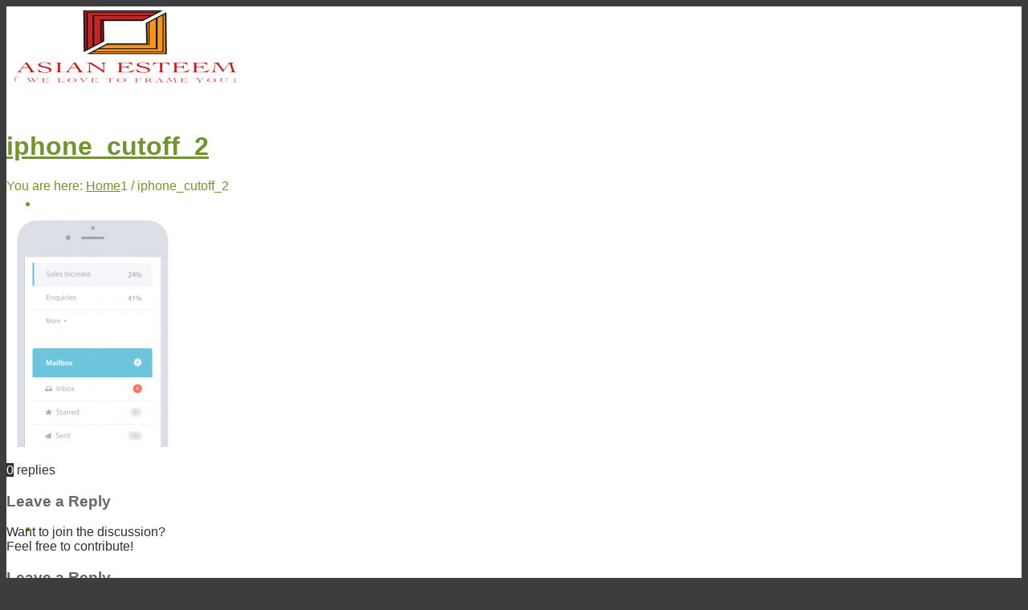

--- FILE ---
content_type: text/html; charset=UTF-8
request_url: https://asianesteem.com/home/iphone_cutoff_2/
body_size: 13712
content:
<!DOCTYPE html><html
lang=en-US class="html_stretched responsive av-preloader-disabled  html_header_top html_logo_left html_main_nav_header html_menu_right html_custom html_header_sticky_disabled html_header_shrinking_disabled html_mobile_menu_phone html_header_searchicon_disabled html_content_align_center html_header_unstick_top_disabled html_header_stretch_disabled html_minimal_header html_av-overlay-side html_av-overlay-side-classic html_av-submenu-noclone html_entry_id_371 av-cookies-no-cookie-consent av-no-preview av-default-lightbox html_text_menu_active av-mobile-menu-switch-default"><head><meta
charset="UTF-8"><meta
name="viewport" content="width=device-width, initial-scale=1"><meta
name='robots' content='index, follow, max-image-preview:large, max-snippet:-1, max-video-preview:-1'><style>img:is([sizes="auto" i], [sizes^="auto," i]){contain-intrinsic-size:3000px 1500px}</style><title>iphone_cutoff_2 - Asian Esteem</title><link
rel=canonical href=https://asianesteem.com/home/iphone_cutoff_2/ ><meta
property="og:locale" content="en_US"><meta
property="og:type" content="article"><meta
property="og:title" content="iphone_cutoff_2 - Asian Esteem"><meta
property="og:url" content="https://asianesteem.com/home/iphone_cutoff_2/"><meta
property="og:site_name" content="Asian Esteem"><meta
property="og:image" content="https://asianesteem.com/home/iphone_cutoff_2"><meta
property="og:image:width" content="400"><meta
property="og:image:height" content="563"><meta
property="og:image:type" content="image/png"><meta
name="twitter:card" content="summary_large_image"> <script type=application/ld+json class=yoast-schema-graph>{"@context":"https://schema.org","@graph":[{"@type":"WebPage","@id":"https://asianesteem.com/home/iphone_cutoff_2/","url":"https://asianesteem.com/home/iphone_cutoff_2/","name":"iphone_cutoff_2 - Asian Esteem","isPartOf":{"@id":"https://asianesteem.com/#website"},"primaryImageOfPage":{"@id":"https://asianesteem.com/home/iphone_cutoff_2/#primaryimage"},"image":{"@id":"https://asianesteem.com/home/iphone_cutoff_2/#primaryimage"},"thumbnailUrl":"https://asianesteem.com/wp-content/uploads/2014/08/iphone_cutoff_2.png","datePublished":"2014-09-18T00:11:59+00:00","breadcrumb":{"@id":"https://asianesteem.com/home/iphone_cutoff_2/#breadcrumb"},"inLanguage":"en-US","potentialAction":[{"@type":"ReadAction","target":["https://asianesteem.com/home/iphone_cutoff_2/"]}]},{"@type":"ImageObject","inLanguage":"en-US","@id":"https://asianesteem.com/home/iphone_cutoff_2/#primaryimage","url":"https://asianesteem.com/wp-content/uploads/2014/08/iphone_cutoff_2.png","contentUrl":"https://asianesteem.com/wp-content/uploads/2014/08/iphone_cutoff_2.png","width":400,"height":563},{"@type":"BreadcrumbList","@id":"https://asianesteem.com/home/iphone_cutoff_2/#breadcrumb","itemListElement":[{"@type":"ListItem","position":1,"name":"Home","item":"https://asianesteem.com/"},{"@type":"ListItem","position":2,"name":"Home","item":"https://asianesteem.com/"},{"@type":"ListItem","position":3,"name":"iphone_cutoff_2"}]},{"@type":"WebSite","@id":"https://asianesteem.com/#website","url":"https://asianesteem.com/","name":"Asian Esteem","description":"Asian Esteem","potentialAction":[{"@type":"SearchAction","target":{"@type":"EntryPoint","urlTemplate":"https://asianesteem.com/?s={search_term_string}"},"query-input":{"@type":"PropertyValueSpecification","valueRequired":true,"valueName":"search_term_string"}}],"inLanguage":"en-US"}]}</script> <link
rel=alternate type=application/rss+xml title="Asian Esteem &raquo; Feed" href=https://asianesteem.com/feed/ ><link
rel=alternate type=application/rss+xml title="Asian Esteem &raquo; Comments Feed" href=https://asianesteem.com/comments/feed/ ><link
rel=alternate type=application/rss+xml title="Asian Esteem &raquo; iphone_cutoff_2 Comments Feed" href=https://asianesteem.com/home/iphone_cutoff_2/feed/ > <script>/*<![CDATA[*/window._wpemojiSettings={"baseUrl":"https:\/\/s.w.org\/images\/core\/emoji\/15.0.3\/72x72\/","ext":".png","svgUrl":"https:\/\/s.w.org\/images\/core\/emoji\/15.0.3\/svg\/","svgExt":".svg","source":{"concatemoji":"http:\/\/asianesteem.com\/wp-includes\/js\/wp-emoji-release.min.js?ver=6.7.2"}};
/*! This file is auto-generated */
!function(i,n){var o,s,e;function c(e){try{var t={supportTests:e,timestamp:(new Date).valueOf()};sessionStorage.setItem(o,JSON.stringify(t))}catch(e){}}function p(e,t,n){e.clearRect(0,0,e.canvas.width,e.canvas.height),e.fillText(t,0,0);var t=new Uint32Array(e.getImageData(0,0,e.canvas.width,e.canvas.height).data),r=(e.clearRect(0,0,e.canvas.width,e.canvas.height),e.fillText(n,0,0),new Uint32Array(e.getImageData(0,0,e.canvas.width,e.canvas.height).data));return t.every(function(e,t){return e===r[t]})}function u(e,t,n){switch(t){case"flag":return n(e,"\ud83c\udff3\ufe0f\u200d\u26a7\ufe0f","\ud83c\udff3\ufe0f\u200b\u26a7\ufe0f")?!1:!n(e,"\ud83c\uddfa\ud83c\uddf3","\ud83c\uddfa\u200b\ud83c\uddf3")&&!n(e,"\ud83c\udff4\udb40\udc67\udb40\udc62\udb40\udc65\udb40\udc6e\udb40\udc67\udb40\udc7f","\ud83c\udff4\u200b\udb40\udc67\u200b\udb40\udc62\u200b\udb40\udc65\u200b\udb40\udc6e\u200b\udb40\udc67\u200b\udb40\udc7f");case"emoji":return!n(e,"\ud83d\udc26\u200d\u2b1b","\ud83d\udc26\u200b\u2b1b")}return!1}function f(e,t,n){var r="undefined"!=typeof WorkerGlobalScope&&self instanceof WorkerGlobalScope?new OffscreenCanvas(300,150):i.createElement("canvas"),a=r.getContext("2d",{willReadFrequently:!0}),o=(a.textBaseline="top",a.font="600 32px Arial",{});return e.forEach(function(e){o[e]=t(a,e,n)}),o}function t(e){var t=i.createElement("script");t.src=e,t.defer=!0,i.head.appendChild(t)}"undefined"!=typeof Promise&&(o="wpEmojiSettingsSupports",s=["flag","emoji"],n.supports={everything:!0,everythingExceptFlag:!0},e=new Promise(function(e){i.addEventListener("DOMContentLoaded",e,{once:!0})}),new Promise(function(t){var n=function(){try{var e=JSON.parse(sessionStorage.getItem(o));if("object"==typeof e&&"number"==typeof e.timestamp&&(new Date).valueOf()<e.timestamp+604800&&"object"==typeof e.supportTests)return e.supportTests}catch(e){}return null}();if(!n){if("undefined"!=typeof Worker&&"undefined"!=typeof OffscreenCanvas&&"undefined"!=typeof URL&&URL.createObjectURL&&"undefined"!=typeof Blob)try{var e="postMessage("+f.toString()+"("+[JSON.stringify(s),u.toString(),p.toString()].join(",")+"));",r=new Blob([e],{type:"text/javascript"}),a=new Worker(URL.createObjectURL(r),{name:"wpTestEmojiSupports"});return void(a.onmessage=function(e){c(n=e.data),a.terminate(),t(n)})}catch(e){}c(n=f(s,u,p))}t(n)}).then(function(e){for(var t in e)n.supports[t]=e[t],n.supports.everything=n.supports.everything&&n.supports[t],"flag"!==t&&(n.supports.everythingExceptFlag=n.supports.everythingExceptFlag&&n.supports[t]);n.supports.everythingExceptFlag=n.supports.everythingExceptFlag&&!n.supports.flag,n.DOMReady=!1,n.readyCallback=function(){n.DOMReady=!0}}).then(function(){return e}).then(function(){var e;n.supports.everything||(n.readyCallback(),(e=n.source||{}).concatemoji?t(e.concatemoji):e.wpemoji&&e.twemoji&&(t(e.twemoji),t(e.wpemoji)))}))}((window,document),window._wpemojiSettings);/*]]>*/</script> <link
rel=stylesheet id=avia-grid-css href='http://asianesteem.com/wp-content/themes/enfold/css/grid.css?ver=7.1' type=text/css media=all><link
rel=stylesheet id=avia-base-css href='http://asianesteem.com/wp-content/themes/enfold/css/base.css?ver=7.1' type=text/css media=all><link
rel=stylesheet id=avia-layout-css href='http://asianesteem.com/wp-content/themes/enfold/css/layout.css?ver=7.1' type=text/css media=all><link
rel=stylesheet id=avia-module-audioplayer-css href='http://asianesteem.com/wp-content/themes/enfold/config-templatebuilder/avia-shortcodes/audio-player/audio-player.css?ver=7.1' type=text/css media=all><link
rel=stylesheet id=avia-module-blog-css href='http://asianesteem.com/wp-content/themes/enfold/config-templatebuilder/avia-shortcodes/blog/blog.css?ver=7.1' type=text/css media=all><link
rel=stylesheet id=avia-module-postslider-css href='http://asianesteem.com/wp-content/themes/enfold/config-templatebuilder/avia-shortcodes/postslider/postslider.css?ver=7.1' type=text/css media=all><link
rel=stylesheet id=avia-module-button-css href='http://asianesteem.com/wp-content/themes/enfold/config-templatebuilder/avia-shortcodes/buttons/buttons.css?ver=7.1' type=text/css media=all><link
rel=stylesheet id=avia-module-buttonrow-css href='http://asianesteem.com/wp-content/themes/enfold/config-templatebuilder/avia-shortcodes/buttonrow/buttonrow.css?ver=7.1' type=text/css media=all><link
rel=stylesheet id=avia-module-button-fullwidth-css href='http://asianesteem.com/wp-content/themes/enfold/config-templatebuilder/avia-shortcodes/buttons_fullwidth/buttons_fullwidth.css?ver=7.1' type=text/css media=all><link
rel=stylesheet id=avia-module-catalogue-css href='http://asianesteem.com/wp-content/themes/enfold/config-templatebuilder/avia-shortcodes/catalogue/catalogue.css?ver=7.1' type=text/css media=all><link
rel=stylesheet id=avia-module-comments-css href='http://asianesteem.com/wp-content/themes/enfold/config-templatebuilder/avia-shortcodes/comments/comments.css?ver=7.1' type=text/css media=all><link
rel=stylesheet id=avia-module-contact-css href='http://asianesteem.com/wp-content/themes/enfold/config-templatebuilder/avia-shortcodes/contact/contact.css?ver=7.1' type=text/css media=all><link
rel=stylesheet id=avia-module-slideshow-css href='http://asianesteem.com/wp-content/themes/enfold/config-templatebuilder/avia-shortcodes/slideshow/slideshow.css?ver=7.1' type=text/css media=all><link
rel=stylesheet id=avia-module-slideshow-contentpartner-css href='http://asianesteem.com/wp-content/themes/enfold/config-templatebuilder/avia-shortcodes/contentslider/contentslider.css?ver=7.1' type=text/css media=all><link
rel=stylesheet id=avia-module-countdown-css href='http://asianesteem.com/wp-content/themes/enfold/config-templatebuilder/avia-shortcodes/countdown/countdown.css?ver=7.1' type=text/css media=all><link
rel=stylesheet id=avia-module-dynamic-field-css href='http://asianesteem.com/wp-content/themes/enfold/config-templatebuilder/avia-shortcodes/dynamic_field/dynamic_field.css?ver=7.1' type=text/css media=all><link
rel=stylesheet id=avia-module-gallery-css href='http://asianesteem.com/wp-content/themes/enfold/config-templatebuilder/avia-shortcodes/gallery/gallery.css?ver=7.1' type=text/css media=all><link
rel=stylesheet id=avia-module-gallery-hor-css href='http://asianesteem.com/wp-content/themes/enfold/config-templatebuilder/avia-shortcodes/gallery_horizontal/gallery_horizontal.css?ver=7.1' type=text/css media=all><link
rel=stylesheet id=avia-module-maps-css href='http://asianesteem.com/wp-content/themes/enfold/config-templatebuilder/avia-shortcodes/google_maps/google_maps.css?ver=7.1' type=text/css media=all><link
rel=stylesheet id=avia-module-gridrow-css href='http://asianesteem.com/wp-content/themes/enfold/config-templatebuilder/avia-shortcodes/grid_row/grid_row.css?ver=7.1' type=text/css media=all><link
rel=stylesheet id=avia-module-heading-css href='http://asianesteem.com/wp-content/themes/enfold/config-templatebuilder/avia-shortcodes/heading/heading.css?ver=7.1' type=text/css media=all><link
rel=stylesheet id=avia-module-rotator-css href='http://asianesteem.com/wp-content/themes/enfold/config-templatebuilder/avia-shortcodes/headline_rotator/headline_rotator.css?ver=7.1' type=text/css media=all><link
rel=stylesheet id=avia-module-hr-css href='http://asianesteem.com/wp-content/themes/enfold/config-templatebuilder/avia-shortcodes/hr/hr.css?ver=7.1' type=text/css media=all><link
rel=stylesheet id=avia-module-icon-css href='http://asianesteem.com/wp-content/themes/enfold/config-templatebuilder/avia-shortcodes/icon/icon.css?ver=7.1' type=text/css media=all><link
rel=stylesheet id=avia-module-icon-circles-css href='http://asianesteem.com/wp-content/themes/enfold/config-templatebuilder/avia-shortcodes/icon_circles/icon_circles.css?ver=7.1' type=text/css media=all><link
rel=stylesheet id=avia-module-iconbox-css href='http://asianesteem.com/wp-content/themes/enfold/config-templatebuilder/avia-shortcodes/iconbox/iconbox.css?ver=7.1' type=text/css media=all><link
rel=stylesheet id=avia-module-icongrid-css href='http://asianesteem.com/wp-content/themes/enfold/config-templatebuilder/avia-shortcodes/icongrid/icongrid.css?ver=7.1' type=text/css media=all><link
rel=stylesheet id=avia-module-iconlist-css href='http://asianesteem.com/wp-content/themes/enfold/config-templatebuilder/avia-shortcodes/iconlist/iconlist.css?ver=7.1' type=text/css media=all><link
rel=stylesheet id=avia-module-image-css href='http://asianesteem.com/wp-content/themes/enfold/config-templatebuilder/avia-shortcodes/image/image.css?ver=7.1' type=text/css media=all><link
rel=stylesheet id=avia-module-image-diff-css href='http://asianesteem.com/wp-content/themes/enfold/config-templatebuilder/avia-shortcodes/image_diff/image_diff.css?ver=7.1' type=text/css media=all><link
rel=stylesheet id=avia-module-hotspot-css href='http://asianesteem.com/wp-content/themes/enfold/config-templatebuilder/avia-shortcodes/image_hotspots/image_hotspots.css?ver=7.1' type=text/css media=all><link
rel=stylesheet id=avia-module-sc-lottie-animation-css href='http://asianesteem.com/wp-content/themes/enfold/config-templatebuilder/avia-shortcodes/lottie_animation/lottie_animation.css?ver=7.1' type=text/css media=all><link
rel=stylesheet id=avia-module-magazine-css href='http://asianesteem.com/wp-content/themes/enfold/config-templatebuilder/avia-shortcodes/magazine/magazine.css?ver=7.1' type=text/css media=all><link
rel=stylesheet id=avia-module-masonry-css href='http://asianesteem.com/wp-content/themes/enfold/config-templatebuilder/avia-shortcodes/masonry_entries/masonry_entries.css?ver=7.1' type=text/css media=all><link
rel=stylesheet id=avia-siteloader-css href='http://asianesteem.com/wp-content/themes/enfold/css/avia-snippet-site-preloader.css?ver=7.1' type=text/css media=all><link
rel=stylesheet id=avia-module-menu-css href='http://asianesteem.com/wp-content/themes/enfold/config-templatebuilder/avia-shortcodes/menu/menu.css?ver=7.1' type=text/css media=all><link
rel=stylesheet id=avia-module-notification-css href='http://asianesteem.com/wp-content/themes/enfold/config-templatebuilder/avia-shortcodes/notification/notification.css?ver=7.1' type=text/css media=all><link
rel=stylesheet id=avia-module-numbers-css href='http://asianesteem.com/wp-content/themes/enfold/config-templatebuilder/avia-shortcodes/numbers/numbers.css?ver=7.1' type=text/css media=all><link
rel=stylesheet id=avia-module-portfolio-css href='http://asianesteem.com/wp-content/themes/enfold/config-templatebuilder/avia-shortcodes/portfolio/portfolio.css?ver=7.1' type=text/css media=all><link
rel=stylesheet id=avia-module-post-metadata-css href='http://asianesteem.com/wp-content/themes/enfold/config-templatebuilder/avia-shortcodes/post_metadata/post_metadata.css?ver=7.1' type=text/css media=all><link
rel=stylesheet id=avia-module-progress-bar-css href='http://asianesteem.com/wp-content/themes/enfold/config-templatebuilder/avia-shortcodes/progressbar/progressbar.css?ver=7.1' type=text/css media=all><link
rel=stylesheet id=avia-module-promobox-css href='http://asianesteem.com/wp-content/themes/enfold/config-templatebuilder/avia-shortcodes/promobox/promobox.css?ver=7.1' type=text/css media=all><link
rel=stylesheet id=avia-sc-search-css href='http://asianesteem.com/wp-content/themes/enfold/config-templatebuilder/avia-shortcodes/search/search.css?ver=7.1' type=text/css media=all><link
rel=stylesheet id=avia-module-slideshow-accordion-css href='http://asianesteem.com/wp-content/themes/enfold/config-templatebuilder/avia-shortcodes/slideshow_accordion/slideshow_accordion.css?ver=7.1' type=text/css media=all><link
rel=stylesheet id=avia-module-slideshow-feature-image-css href='http://asianesteem.com/wp-content/themes/enfold/config-templatebuilder/avia-shortcodes/slideshow_feature_image/slideshow_feature_image.css?ver=7.1' type=text/css media=all><link
rel=stylesheet id=avia-module-slideshow-fullsize-css href='http://asianesteem.com/wp-content/themes/enfold/config-templatebuilder/avia-shortcodes/slideshow_fullsize/slideshow_fullsize.css?ver=7.1' type=text/css media=all><link
rel=stylesheet id=avia-module-slideshow-fullscreen-css href='http://asianesteem.com/wp-content/themes/enfold/config-templatebuilder/avia-shortcodes/slideshow_fullscreen/slideshow_fullscreen.css?ver=7.1' type=text/css media=all><link
rel=stylesheet id=avia-module-slideshow-ls-css href='http://asianesteem.com/wp-content/themes/enfold/config-templatebuilder/avia-shortcodes/slideshow_layerslider/slideshow_layerslider.css?ver=7.1' type=text/css media=all><link
rel=stylesheet id=avia-module-social-css href='http://asianesteem.com/wp-content/themes/enfold/config-templatebuilder/avia-shortcodes/social_share/social_share.css?ver=7.1' type=text/css media=all><link
rel=stylesheet id=avia-module-tabsection-css href='http://asianesteem.com/wp-content/themes/enfold/config-templatebuilder/avia-shortcodes/tab_section/tab_section.css?ver=7.1' type=text/css media=all><link
rel=stylesheet id=avia-module-table-css href='http://asianesteem.com/wp-content/themes/enfold/config-templatebuilder/avia-shortcodes/table/table.css?ver=7.1' type=text/css media=all><link
rel=stylesheet id=avia-module-tabs-css href='http://asianesteem.com/wp-content/themes/enfold/config-templatebuilder/avia-shortcodes/tabs/tabs.css?ver=7.1' type=text/css media=all><link
rel=stylesheet id=avia-module-team-css href='http://asianesteem.com/wp-content/themes/enfold/config-templatebuilder/avia-shortcodes/team/team.css?ver=7.1' type=text/css media=all><link
rel=stylesheet id=avia-module-testimonials-css href='http://asianesteem.com/wp-content/themes/enfold/config-templatebuilder/avia-shortcodes/testimonials/testimonials.css?ver=7.1' type=text/css media=all><link
rel=stylesheet id=avia-module-timeline-css href='http://asianesteem.com/wp-content/themes/enfold/config-templatebuilder/avia-shortcodes/timeline/timeline.css?ver=7.1' type=text/css media=all><link
rel=stylesheet id=avia-module-toggles-css href='http://asianesteem.com/wp-content/themes/enfold/config-templatebuilder/avia-shortcodes/toggles/toggles.css?ver=7.1' type=text/css media=all><link
rel=stylesheet id=avia-module-video-css href='http://asianesteem.com/wp-content/themes/enfold/config-templatebuilder/avia-shortcodes/video/video.css?ver=7.1' type=text/css media=all><link
rel=stylesheet id=ht_ctc_main_css-css href='http://asianesteem.com/wp-content/plugins/click-to-chat-for-whatsapp/new/inc/assets/css/main.css?ver=4.20' type=text/css media=all><style id=wp-emoji-styles-inline-css>img.wp-smiley,img.emoji{display:inline !important;border:none !important;box-shadow:none !important;height:1em !important;width:1em !important;margin:0
0.07em !important;vertical-align:-0.1em !important;background:none !important;padding:0
!important}</style><link
rel=stylesheet id=wp-block-library-css href='http://asianesteem.com/wp-includes/css/dist/block-library/style.min.css?ver=6.7.2' type=text/css media=all><style id=global-styles-inline-css>/*<![CDATA[*/:root{--wp--preset--aspect-ratio--square:1;--wp--preset--aspect-ratio--4-3:4/3;--wp--preset--aspect-ratio--3-4:3/4;--wp--preset--aspect-ratio--3-2:3/2;--wp--preset--aspect-ratio--2-3:2/3;--wp--preset--aspect-ratio--16-9:16/9;--wp--preset--aspect-ratio--9-16:9/16;--wp--preset--color--black:#000;--wp--preset--color--cyan-bluish-gray:#abb8c3;--wp--preset--color--white:#fff;--wp--preset--color--pale-pink:#f78da7;--wp--preset--color--vivid-red:#cf2e2e;--wp--preset--color--luminous-vivid-orange:#ff6900;--wp--preset--color--luminous-vivid-amber:#fcb900;--wp--preset--color--light-green-cyan:#7bdcb5;--wp--preset--color--vivid-green-cyan:#00d084;--wp--preset--color--pale-cyan-blue:#8ed1fc;--wp--preset--color--vivid-cyan-blue:#0693e3;--wp--preset--color--vivid-purple:#9b51e0;--wp--preset--color--metallic-red:#b02b2c;--wp--preset--color--maximum-yellow-red:#edae44;--wp--preset--color--yellow-sun:#ee2;--wp--preset--color--palm-leaf:#83a846;--wp--preset--color--aero:#7bb0e7;--wp--preset--color--old-lavender:#745f7e;--wp--preset--color--steel-teal:#5f8789;--wp--preset--color--raspberry-pink:#d65799;--wp--preset--color--medium-turquoise:#4ecac2;--wp--preset--gradient--vivid-cyan-blue-to-vivid-purple:linear-gradient(135deg,rgba(6,147,227,1) 0%,rgb(155,81,224) 100%);--wp--preset--gradient--light-green-cyan-to-vivid-green-cyan:linear-gradient(135deg,rgb(122,220,180) 0%,rgb(0,208,130) 100%);--wp--preset--gradient--luminous-vivid-amber-to-luminous-vivid-orange:linear-gradient(135deg,rgba(252,185,0,1) 0%,rgba(255,105,0,1) 100%);--wp--preset--gradient--luminous-vivid-orange-to-vivid-red:linear-gradient(135deg,rgba(255,105,0,1) 0%,rgb(207,46,46) 100%);--wp--preset--gradient--very-light-gray-to-cyan-bluish-gray:linear-gradient(135deg,rgb(238,238,238) 0%,rgb(169,184,195) 100%);--wp--preset--gradient--cool-to-warm-spectrum:linear-gradient(135deg,rgb(74,234,220) 0%,rgb(151,120,209) 20%,rgb(207,42,186) 40%,rgb(238,44,130) 60%,rgb(251,105,98) 80%,rgb(254,248,76) 100%);--wp--preset--gradient--blush-light-purple:linear-gradient(135deg,rgb(255,206,236) 0%,rgb(152,150,240) 100%);--wp--preset--gradient--blush-bordeaux:linear-gradient(135deg,rgb(254,205,165) 0%,rgb(254,45,45) 50%,rgb(107,0,62) 100%);--wp--preset--gradient--luminous-dusk:linear-gradient(135deg,rgb(255,203,112) 0%,rgb(199,81,192) 50%,rgb(65,88,208) 100%);--wp--preset--gradient--pale-ocean:linear-gradient(135deg,rgb(255,245,203) 0%,rgb(182,227,212) 50%,rgb(51,167,181) 100%);--wp--preset--gradient--electric-grass:linear-gradient(135deg,rgb(202,248,128) 0%,rgb(113,206,126) 100%);--wp--preset--gradient--midnight:linear-gradient(135deg,rgb(2,3,129) 0%,rgb(40,116,252) 100%);--wp--preset--font-size--small:1rem;--wp--preset--font-size--medium:1.125rem;--wp--preset--font-size--large:1.75rem;--wp--preset--font-size--x-large:clamp(1.75rem, 3vw, 2.25rem);--wp--preset--spacing--20:0.44rem;--wp--preset--spacing--30:0.67rem;--wp--preset--spacing--40:1rem;--wp--preset--spacing--50:1.5rem;--wp--preset--spacing--60:2.25rem;--wp--preset--spacing--70:3.38rem;--wp--preset--spacing--80:5.06rem;--wp--preset--shadow--natural:6px 6px 9px rgba(0, 0, 0, 0.2);--wp--preset--shadow--deep:12px 12px 50px rgba(0, 0, 0, 0.4);--wp--preset--shadow--sharp:6px 6px 0px rgba(0, 0, 0, 0.2);--wp--preset--shadow--outlined:6px 6px 0px -3px rgba(255, 255, 255, 1), 6px 6px rgba(0, 0, 0, 1);--wp--preset--shadow--crisp:6px 6px 0px rgba(0, 0, 0, 1)}:root{--wp--style--global--content-size:800px;--wp--style--global--wide-size:1130px}:where(body){margin:0}.wp-site-blocks>.alignleft{float:left;margin-right:2em}.wp-site-blocks>.alignright{float:right;margin-left:2em}.wp-site-blocks>.aligncenter{justify-content:center;margin-left:auto;margin-right:auto}:where(.is-layout-flex){gap:0.5em}:where(.is-layout-grid){gap:0.5em}.is-layout-flow>.alignleft{float:left;margin-inline-start:0;margin-inline-end:2em}.is-layout-flow>.alignright{float:right;margin-inline-start:2em;margin-inline-end:0}.is-layout-flow>.aligncenter{margin-left:auto !important;margin-right:auto !important}.is-layout-constrained>.alignleft{float:left;margin-inline-start:0;margin-inline-end:2em}.is-layout-constrained>.alignright{float:right;margin-inline-start:2em;margin-inline-end:0}.is-layout-constrained>.aligncenter{margin-left:auto !important;margin-right:auto !important}.is-layout-constrained>:where(:not(.alignleft):not(.alignright):not(.alignfull)){max-width:var(--wp--style--global--content-size);margin-left:auto !important;margin-right:auto !important}.is-layout-constrained>.alignwide{max-width:var(--wp--style--global--wide-size)}body .is-layout-flex{display:flex}.is-layout-flex{flex-wrap:wrap;align-items:center}.is-layout-flex>:is(*,div){margin:0}body .is-layout-grid{display:grid}.is-layout-grid>:is(*,div){margin:0}body{padding-top:0px;padding-right:0px;padding-bottom:0px;padding-left:0px}a:where(:not(.wp-element-button)){text-decoration:underline}:root :where(.wp-element-button,.wp-block-button__link){background-color:#32373c;border-width:0;color:#fff;font-family:inherit;font-size:inherit;line-height:inherit;padding:calc(0.667em + 2px) calc(1.333em + 2px);text-decoration:none}.has-black-color{color:var(--wp--preset--color--black) !important}.has-cyan-bluish-gray-color{color:var(--wp--preset--color--cyan-bluish-gray) !important}.has-white-color{color:var(--wp--preset--color--white) !important}.has-pale-pink-color{color:var(--wp--preset--color--pale-pink) !important}.has-vivid-red-color{color:var(--wp--preset--color--vivid-red) !important}.has-luminous-vivid-orange-color{color:var(--wp--preset--color--luminous-vivid-orange) !important}.has-luminous-vivid-amber-color{color:var(--wp--preset--color--luminous-vivid-amber) !important}.has-light-green-cyan-color{color:var(--wp--preset--color--light-green-cyan) !important}.has-vivid-green-cyan-color{color:var(--wp--preset--color--vivid-green-cyan) !important}.has-pale-cyan-blue-color{color:var(--wp--preset--color--pale-cyan-blue) !important}.has-vivid-cyan-blue-color{color:var(--wp--preset--color--vivid-cyan-blue) !important}.has-vivid-purple-color{color:var(--wp--preset--color--vivid-purple) !important}.has-metallic-red-color{color:var(--wp--preset--color--metallic-red) !important}.has-maximum-yellow-red-color{color:var(--wp--preset--color--maximum-yellow-red) !important}.has-yellow-sun-color{color:var(--wp--preset--color--yellow-sun) !important}.has-palm-leaf-color{color:var(--wp--preset--color--palm-leaf) !important}.has-aero-color{color:var(--wp--preset--color--aero) !important}.has-old-lavender-color{color:var(--wp--preset--color--old-lavender) !important}.has-steel-teal-color{color:var(--wp--preset--color--steel-teal) !important}.has-raspberry-pink-color{color:var(--wp--preset--color--raspberry-pink) !important}.has-medium-turquoise-color{color:var(--wp--preset--color--medium-turquoise) !important}.has-black-background-color{background-color:var(--wp--preset--color--black) !important}.has-cyan-bluish-gray-background-color{background-color:var(--wp--preset--color--cyan-bluish-gray) !important}.has-white-background-color{background-color:var(--wp--preset--color--white) !important}.has-pale-pink-background-color{background-color:var(--wp--preset--color--pale-pink) !important}.has-vivid-red-background-color{background-color:var(--wp--preset--color--vivid-red) !important}.has-luminous-vivid-orange-background-color{background-color:var(--wp--preset--color--luminous-vivid-orange) !important}.has-luminous-vivid-amber-background-color{background-color:var(--wp--preset--color--luminous-vivid-amber) !important}.has-light-green-cyan-background-color{background-color:var(--wp--preset--color--light-green-cyan) !important}.has-vivid-green-cyan-background-color{background-color:var(--wp--preset--color--vivid-green-cyan) !important}.has-pale-cyan-blue-background-color{background-color:var(--wp--preset--color--pale-cyan-blue) !important}.has-vivid-cyan-blue-background-color{background-color:var(--wp--preset--color--vivid-cyan-blue) !important}.has-vivid-purple-background-color{background-color:var(--wp--preset--color--vivid-purple) !important}.has-metallic-red-background-color{background-color:var(--wp--preset--color--metallic-red) !important}.has-maximum-yellow-red-background-color{background-color:var(--wp--preset--color--maximum-yellow-red) !important}.has-yellow-sun-background-color{background-color:var(--wp--preset--color--yellow-sun) !important}.has-palm-leaf-background-color{background-color:var(--wp--preset--color--palm-leaf) !important}.has-aero-background-color{background-color:var(--wp--preset--color--aero) !important}.has-old-lavender-background-color{background-color:var(--wp--preset--color--old-lavender) !important}.has-steel-teal-background-color{background-color:var(--wp--preset--color--steel-teal) !important}.has-raspberry-pink-background-color{background-color:var(--wp--preset--color--raspberry-pink) !important}.has-medium-turquoise-background-color{background-color:var(--wp--preset--color--medium-turquoise) !important}.has-black-border-color{border-color:var(--wp--preset--color--black) !important}.has-cyan-bluish-gray-border-color{border-color:var(--wp--preset--color--cyan-bluish-gray) !important}.has-white-border-color{border-color:var(--wp--preset--color--white) !important}.has-pale-pink-border-color{border-color:var(--wp--preset--color--pale-pink) !important}.has-vivid-red-border-color{border-color:var(--wp--preset--color--vivid-red) !important}.has-luminous-vivid-orange-border-color{border-color:var(--wp--preset--color--luminous-vivid-orange) !important}.has-luminous-vivid-amber-border-color{border-color:var(--wp--preset--color--luminous-vivid-amber) !important}.has-light-green-cyan-border-color{border-color:var(--wp--preset--color--light-green-cyan) !important}.has-vivid-green-cyan-border-color{border-color:var(--wp--preset--color--vivid-green-cyan) !important}.has-pale-cyan-blue-border-color{border-color:var(--wp--preset--color--pale-cyan-blue) !important}.has-vivid-cyan-blue-border-color{border-color:var(--wp--preset--color--vivid-cyan-blue) !important}.has-vivid-purple-border-color{border-color:var(--wp--preset--color--vivid-purple) !important}.has-metallic-red-border-color{border-color:var(--wp--preset--color--metallic-red) !important}.has-maximum-yellow-red-border-color{border-color:var(--wp--preset--color--maximum-yellow-red) !important}.has-yellow-sun-border-color{border-color:var(--wp--preset--color--yellow-sun) !important}.has-palm-leaf-border-color{border-color:var(--wp--preset--color--palm-leaf) !important}.has-aero-border-color{border-color:var(--wp--preset--color--aero) !important}.has-old-lavender-border-color{border-color:var(--wp--preset--color--old-lavender) !important}.has-steel-teal-border-color{border-color:var(--wp--preset--color--steel-teal) !important}.has-raspberry-pink-border-color{border-color:var(--wp--preset--color--raspberry-pink) !important}.has-medium-turquoise-border-color{border-color:var(--wp--preset--color--medium-turquoise) !important}.has-vivid-cyan-blue-to-vivid-purple-gradient-background{background:var(--wp--preset--gradient--vivid-cyan-blue-to-vivid-purple) !important}.has-light-green-cyan-to-vivid-green-cyan-gradient-background{background:var(--wp--preset--gradient--light-green-cyan-to-vivid-green-cyan) !important}.has-luminous-vivid-amber-to-luminous-vivid-orange-gradient-background{background:var(--wp--preset--gradient--luminous-vivid-amber-to-luminous-vivid-orange) !important}.has-luminous-vivid-orange-to-vivid-red-gradient-background{background:var(--wp--preset--gradient--luminous-vivid-orange-to-vivid-red) !important}.has-very-light-gray-to-cyan-bluish-gray-gradient-background{background:var(--wp--preset--gradient--very-light-gray-to-cyan-bluish-gray) !important}.has-cool-to-warm-spectrum-gradient-background{background:var(--wp--preset--gradient--cool-to-warm-spectrum) !important}.has-blush-light-purple-gradient-background{background:var(--wp--preset--gradient--blush-light-purple) !important}.has-blush-bordeaux-gradient-background{background:var(--wp--preset--gradient--blush-bordeaux) !important}.has-luminous-dusk-gradient-background{background:var(--wp--preset--gradient--luminous-dusk) !important}.has-pale-ocean-gradient-background{background:var(--wp--preset--gradient--pale-ocean) !important}.has-electric-grass-gradient-background{background:var(--wp--preset--gradient--electric-grass) !important}.has-midnight-gradient-background{background:var(--wp--preset--gradient--midnight) !important}.has-small-font-size{font-size:var(--wp--preset--font-size--small) !important}.has-medium-font-size{font-size:var(--wp--preset--font-size--medium) !important}.has-large-font-size{font-size:var(--wp--preset--font-size--large) !important}.has-x-large-font-size{font-size:var(--wp--preset--font-size--x-large) !important}:where(.wp-block-post-template.is-layout-flex){gap:1.25em}:where(.wp-block-post-template.is-layout-grid){gap:1.25em}:where(.wp-block-columns.is-layout-flex){gap:2em}:where(.wp-block-columns.is-layout-grid){gap:2em}:root :where(.wp-block-pullquote){font-size:1.5em;line-height:1.6}/*]]>*/</style><link
rel=stylesheet id=contact-form-7-css href='http://asianesteem.com/wp-content/plugins/contact-form-7/includes/css/styles.css?ver=6.0.5' type=text/css media=all><link
rel=stylesheet id=avia-scs-css href='http://asianesteem.com/wp-content/themes/enfold/css/shortcodes.css?ver=7.1' type=text/css media=all><link
rel=stylesheet id=avia-fold-unfold-css href='http://asianesteem.com/wp-content/themes/enfold/css/avia-snippet-fold-unfold.css?ver=7.1' type=text/css media=all><link
rel=stylesheet id=avia-popup-css-css href='http://asianesteem.com/wp-content/themes/enfold/js/aviapopup/magnific-popup.min.css?ver=7.1' type=text/css media=screen><link
rel=stylesheet id=avia-lightbox-css href='http://asianesteem.com/wp-content/themes/enfold/css/avia-snippet-lightbox.css?ver=7.1' type=text/css media=screen><link
rel=stylesheet id=avia-widget-css-css href='http://asianesteem.com/wp-content/themes/enfold/css/avia-snippet-widget.css?ver=7.1' type=text/css media=screen><link
rel=stylesheet id=avia-dynamic-css href='https://asianesteem.com/wp-content/uploads/dynamic_avia/enfold.css?ver=67f4b6c2dbdef' type=text/css media=all><link
rel=stylesheet id=avia-custom-css href='http://asianesteem.com/wp-content/themes/enfold/css/custom.css?ver=7.1' type=text/css media=all> <script src="http://asianesteem.com/wp-includes/js/jquery/jquery.min.js?ver=3.7.1" id=jquery-core-js></script> <script src="http://asianesteem.com/wp-includes/js/jquery/jquery-migrate.min.js?ver=3.4.1" id=jquery-migrate-js></script> <script src="http://asianesteem.com/wp-content/themes/enfold/js/avia-js.js?ver=7.1" id=avia-js-js></script> <script src="http://asianesteem.com/wp-content/themes/enfold/js/avia-compat.js?ver=7.1" id=avia-compat-js></script> <link
rel=https://api.w.org/ href=https://asianesteem.com/wp-json/ ><link
rel=alternate title=JSON type=application/json href=https://asianesteem.com/wp-json/wp/v2/media/371><link
rel=EditURI type=application/rsd+xml title=RSD href=https://asianesteem.com/xmlrpc.php?rsd><meta
name="generator" content="WordPress 6.7.2"><link
rel=shortlink href='https://asianesteem.com/?p=371'><link
rel=alternate title="oEmbed (JSON)" type=application/json+oembed href="https://asianesteem.com/wp-json/oembed/1.0/embed?url=https%3A%2F%2Fasianesteem.com%2Fhome%2Fiphone_cutoff_2%2F"><link
rel=alternate title="oEmbed (XML)" type=text/xml+oembed href="https://asianesteem.com/wp-json/oembed/1.0/embed?url=https%3A%2F%2Fasianesteem.com%2Fhome%2Fiphone_cutoff_2%2F&#038;format=xml"><link
rel=preconnect href=https://fonts.googleapis.com><link
rel=preconnect href=https://fonts.gstatic.com> <script>(function(i,s,o,g,r,a,m){i['GoogleAnalyticsObject']=r;i[r]=i[r]||function(){(i[r].q=i[r].q||[]).push(arguments)},i[r].l=1*new Date();a=s.createElement(o),m=s.getElementsByTagName(o)[0];a.async=1;a.src=g;m.parentNode.insertBefore(a,m)})(window,document,'script','https://www.google-analytics.com/analytics.js','ga');ga('create','UA-76405924-1','auto');ga('send','pageview');</script> <link
rel=icon href=https://asianesteem.com/wp-content/uploads/2024/08/asianesteemfavicon.png type=image/png>
<!--[if lt IE 9]><script src=http://asianesteem.com/wp-content/themes/enfold/js/html5shiv.js></script><![endif]--><link
rel=profile href=https://gmpg.org/xfn/11><link
rel=alternate type=application/rss+xml title="Asian Esteem RSS2 Feed" href=https://asianesteem.com/feed/ ><link
rel=pingback href=http://asianesteem.com/xmlrpc.php><style media=screen>#top #header_main > .container, #top #header_main > .container .main_menu  .av-main-nav > li > a, #top #header_main #menu-item-shop
.cart_dropdown_link{height:135px;line-height:135px}.html_top_nav_header .av-logo-container{height:135px}.html_header_top.html_header_sticky #top #wrap_all
#main{padding-top:133px}</style><style id=egf-frontend-styles>font1{}p{}h1{}h2{}h3{}h4{}h5{}h6{}</style><style>@font-face{font-family:'entypo-fontello-enfold';font-weight:normal;font-style:normal;font-display:auto;src:url('http://asianesteem.com/wp-content/themes/enfold/config-templatebuilder/avia-template-builder/assets/fonts/entypo-fontello-enfold/entypo-fontello-enfold.woff2') format('woff2'),
url('http://asianesteem.com/wp-content/themes/enfold/config-templatebuilder/avia-template-builder/assets/fonts/entypo-fontello-enfold/entypo-fontello-enfold.woff') format('woff'),
url('http://asianesteem.com/wp-content/themes/enfold/config-templatebuilder/avia-template-builder/assets/fonts/entypo-fontello-enfold/entypo-fontello-enfold.ttf') format('truetype'),
url('http://asianesteem.com/wp-content/themes/enfold/config-templatebuilder/avia-template-builder/assets/fonts/entypo-fontello-enfold/entypo-fontello-enfold.svg#entypo-fontello-enfold') format('svg'),
url('http://asianesteem.com/wp-content/themes/enfold/config-templatebuilder/avia-template-builder/assets/fonts/entypo-fontello-enfold/entypo-fontello-enfold.eot'),
url('http://asianesteem.com/wp-content/themes/enfold/config-templatebuilder/avia-template-builder/assets/fonts/entypo-fontello-enfold/entypo-fontello-enfold.eot?#iefix') format('embedded-opentype')}#top .avia-font-entypo-fontello-enfold, body .avia-font-entypo-fontello-enfold, html body [data-av_iconfont='entypo-fontello-enfold']:before{font-family:'entypo-fontello-enfold'}@font-face{font-family:'entypo-fontello';font-weight:normal;font-style:normal;font-display:auto;src:url('http://asianesteem.com/wp-content/themes/enfold/config-templatebuilder/avia-template-builder/assets/fonts/entypo-fontello/entypo-fontello.woff2') format('woff2'),
url('http://asianesteem.com/wp-content/themes/enfold/config-templatebuilder/avia-template-builder/assets/fonts/entypo-fontello/entypo-fontello.woff') format('woff'),
url('http://asianesteem.com/wp-content/themes/enfold/config-templatebuilder/avia-template-builder/assets/fonts/entypo-fontello/entypo-fontello.ttf') format('truetype'),
url('http://asianesteem.com/wp-content/themes/enfold/config-templatebuilder/avia-template-builder/assets/fonts/entypo-fontello/entypo-fontello.svg#entypo-fontello') format('svg'),
url('http://asianesteem.com/wp-content/themes/enfold/config-templatebuilder/avia-template-builder/assets/fonts/entypo-fontello/entypo-fontello.eot'),
url('http://asianesteem.com/wp-content/themes/enfold/config-templatebuilder/avia-template-builder/assets/fonts/entypo-fontello/entypo-fontello.eot?#iefix') format('embedded-opentype')}#top .avia-font-entypo-fontello, body .avia-font-entypo-fontello, html body [data-av_iconfont='entypo-fontello']:before{font-family:'entypo-fontello'}</style></head><body
id=top class="attachment attachment-template-default attachmentid-371 attachment-png stretched rtl_columns av-curtain-numeric helvetica neue-websave helvetica_neue  post-type-attachment avia-responsive-images-support" itemscope=itemscope itemtype=https://schema.org/WebPage ><div
id=wrap_all><header
id=header class='all_colors header_color light_bg_color  av_header_top av_logo_left av_main_nav_header av_menu_right av_custom av_header_sticky_disabled av_header_shrinking_disabled av_header_stretch_disabled av_mobile_menu_phone av_header_searchicon_disabled av_header_unstick_top_disabled av_minimal_header av_bottom_nav_disabled  av_header_border_disabled' aria-label=Header data-av_shrink_factor=50 role=banner itemscope=itemscope itemtype=https://schema.org/WPHeader ><div
id=header_main class='container_wrap container_wrap_logo'><div
class='container av-logo-container'><div
class=inner-container><span
class='logo avia-standard-logo'><a
href=https://asianesteem.com/ class aria-label='Asian Esteem' ><img
src=https://asianesteem.com/wp-content/uploads/2024/08/asianesteem-Picture-1-300x190.png height=100 width=300 alt='Asian Esteem' title></a></span><nav
class=main_menu data-selectname='Select a page'  role=navigation itemscope=itemscope itemtype=https://schema.org/SiteNavigationElement ><div
class="avia-menu av-main-nav-wrap"><ul
role=menu class="menu av-main-nav" id=avia-menu><li
role=menuitem id=menu-item-457 class="menu-item menu-item-type-post_type menu-item-object-page menu-item-home menu-item-top-level menu-item-top-level-1"><a
href=https://asianesteem.com/ itemprop=url tabindex=0><span
class=avia-bullet></span><span
class=avia-menu-text>Home</span><span
class=avia-menu-fx><span
class=avia-arrow-wrap><span
class=avia-arrow></span></span></span></a></li>
<li
role=menuitem id=menu-item-696 class="menu-item menu-item-type-custom menu-item-object-custom menu-item-top-level menu-item-top-level-2"><a
href=https://asianesteem.com/picture-frame-manufacturer/ itemprop=url tabindex=0><span
class=avia-bullet></span><span
class=avia-menu-text>About Us</span><span
class=avia-menu-fx><span
class=avia-arrow-wrap><span
class=avia-arrow></span></span></span></a></li>
<li
role=menuitem id=menu-item-697 class="menu-item menu-item-type-custom menu-item-object-custom menu-item-top-level menu-item-top-level-3"><a
href=https://asianesteem.com/wooden-picture-frame-supplier/ itemprop=url tabindex=0><span
class=avia-bullet></span><span
class=avia-menu-text>Product &#038; Service</span><span
class=avia-menu-fx><span
class=avia-arrow-wrap><span
class=avia-arrow></span></span></span></a></li>
<li
role=menuitem id=menu-item-698 class="menu-item menu-item-type-custom menu-item-object-custom menu-item-top-level menu-item-top-level-4"><a
href=https://asianesteem.com/picture-certificate-frame-supplier/ itemprop=url tabindex=0><span
class=avia-bullet></span><span
class=avia-menu-text>Portfolio</span><span
class=avia-menu-fx><span
class=avia-arrow-wrap><span
class=avia-arrow></span></span></span></a></li>
<li
role=menuitem id=menu-item-711 class="menu-item menu-item-type-post_type menu-item-object-page menu-item-mega-parent  menu-item-top-level menu-item-top-level-5"><a
href=https://asianesteem.com/virtual-show-room/ itemprop=url tabindex=0><span
class=avia-bullet></span><span
class=avia-menu-text>Virtual Show Room</span><span
class=avia-menu-fx><span
class=avia-arrow-wrap><span
class=avia-arrow></span></span></span></a></li>
<li
role=menuitem id=menu-item-694 class="menu-item menu-item-type-post_type menu-item-object-page menu-item-top-level menu-item-top-level-6"><a
href=https://asianesteem.com/contact/ itemprop=url tabindex=0><span
class=avia-bullet></span><span
class=avia-menu-text>Contact</span><span
class=avia-menu-fx><span
class=avia-arrow-wrap><span
class=avia-arrow></span></span></span></a></li>
<li
class="av-burger-menu-main menu-item-avia-special " role=menuitem>
<a
href=# aria-label=Menu aria-hidden=false>
<span
class="av-hamburger av-hamburger--spin av-js-hamburger">
<span
class=av-hamburger-box>
<span
class=av-hamburger-inner></span>
<strong>Menu</strong>
</span>
</span>
<span
class=avia_hidden_link_text>Menu</span>
</a>
</li></ul></div></nav></div></div></div><div
class=header_bg></div></header><div
id=main class=all_colors data-scroll-offset=0><div
class='stretch_full container_wrap alternate_color light_bg_color title_container'><div
class=container><h1 class='main-title entry-title '><a
href=https://asianesteem.com/home/iphone_cutoff_2/ rel=bookmark title='Permanent Link: iphone_cutoff_2'  itemprop=headline >iphone_cutoff_2</a></h1><div
class="breadcrumb breadcrumbs avia-breadcrumbs"><div
class=breadcrumb-trail ><span
class=trail-before><span
class=breadcrumb-title>You are here:</span></span> <span
itemscope=itemscope itemtype=https://schema.org/BreadcrumbList ><span
itemscope=itemscope itemtype=https://schema.org/ListItem itemprop=itemListElement ><a
itemprop=url href=https://asianesteem.com/ title=Home><span
itemprop=name>Home</span></a><span
itemprop=position class=hidden>1</span></span></span> <span
class=sep>/</span> <span
class=trail-end>iphone_cutoff_2</span></div></div></div></div><div
class='container_wrap container_wrap_first main_color fullsize'><div
class=container><main
class='template-page content  av-content-full alpha units av-main-page'  role=main itemprop=mainContentOfPage ><article
class='post-entry post-entry-type-page post-entry-371'  itemscope=itemscope itemtype=https://schema.org/CreativeWork ><div
class="entry-content-wrapper clearfix"><header
class=entry-content-header aria-label="Page Content for: iphone_cutoff_2"></header><div
class=entry-content  itemprop=text ><p
class=attachment><a
href=https://asianesteem.com/wp-content/uploads/2014/08/iphone_cutoff_2.png><img
fetchpriority=high decoding=async width=213 height=300 src=https://asianesteem.com/wp-content/uploads/2014/08/iphone_cutoff_2-213x300.png class="attachment-medium size-medium" alt srcset="https://asianesteem.com/wp-content/uploads/2014/08/iphone_cutoff_2-213x300.png 213w, https://asianesteem.com/wp-content/uploads/2014/08/iphone_cutoff_2.png 400w" sizes="(max-width: 213px) 100vw, 213px"></a></p></div><footer
class=entry-footer></footer></div></article><div
class='comment-entry post-entry'><div
class=comment_meta_container><div
class=side-container-comment><div
class=side-container-comment-inner>
<span
class=comment-count>0</span>
<span
class=comment-text>replies</span>
<span
class='center-border center-border-left'></span>
<span
class='center-border center-border-right'></span></div></div></div><div
class=comment_container><h3 class='miniheading '>Leave a Reply</h3><span
class=minitext>Want to join the discussion?<br>Feel free to contribute!</span><div
id=respond class=comment-respond><h3 id="reply-title" class="comment-reply-title">Leave a Reply <small><a
rel=nofollow id=cancel-comment-reply-link href=/home/iphone_cutoff_2/#respond style=display:none;>Cancel reply</a></small></h3><form
action=http://asianesteem.com/wp-comments-post.php method=post id=commentform class=comment-form><p
class=comment-notes><span
id=email-notes>Your email address will not be published.</span> <span
class=required-field-message>Required fields are marked <span
class=required>*</span></span></p><p
class=comment-form-author><label
for=author>Name <span
class=required>*</span></label> <input
id=author name=author type=text value size=30 maxlength=245 autocomplete=name required=required></p><p
class=comment-form-email><label
for=email>Email <span
class=required>*</span></label> <input
id=email name=email type=text value size=30 maxlength=100 aria-describedby=email-notes autocomplete=email required=required></p><p
class=comment-form-url><label
for=url>Website</label> <input
id=url name=url type=text value size=30 maxlength=200 autocomplete=url></p><p
class=comment-form-cookies-consent><input
id=wp-comment-cookies-consent name=wp-comment-cookies-consent type=checkbox value=yes> <label
for=wp-comment-cookies-consent>Save my name, email, and website in this browser for the next time I comment.</label></p><p
class=comment-form-comment><label
for=comment>Comment <span
class=required>*</span></label><textarea id=comment name=comment cols=45 rows=8 maxlength=65525 required=required></textarea></p><p
class=form-submit><input
name=submit type=submit id=submit class=submit value="Post Comment"> <input
type=hidden name=comment_post_ID value=371 id=comment_post_ID>
<input
type=hidden name=comment_parent id=comment_parent value=0></p></form></div></div></div></main></div></div><div
class='container_wrap footer_color' id=footer><div
class=container><div
class='flex_column av_one_third  first el_before_av_one_third'><section
id=text-4 class="widget clearfix widget_text"><h3 class="widgettitle">What we do</h3><div
class=textwidget><p><strong>Art Paintings<br>
Picture Frames<br>
Furniture<br>
Wood carvings<br>
</strong></p></div>
<span
class="seperator extralight-border"></span></section></div><div
class='flex_column av_one_third  el_after_av_one_third el_before_av_one_third '><section
id=pages-2 class="widget clearfix widget_pages"><h3 class="widgettitle">Sitemap</h3><ul>
<li
class="page_item page-item-455"><a
href=https://asianesteem.com/picture-frame-manufacturer/ >About Us</a></li>
<li
class="page_item page-item-55"><a
href=https://asianesteem.com/contact/ >Contact</a></li>
<li
class="page_item page-item-450 current_page_ancestor current_page_parent"><a
href=https://asianesteem.com/ >Home</a></li>
<li
class="page_item page-item-26"><a
href=https://asianesteem.com/picture-certificate-frame-supplier/ >Portfolio</a></li>
<li
class="page_item page-item-367"><a
href=https://asianesteem.com/wooden-picture-frame-supplier/ >Product &#038; Service</a></li>
<li
class="page_item page-item-704"><a
href=https://asianesteem.com/virtual-show-room/ >Virtual Show Room</a></li></ul><span
class="seperator extralight-border"></span></section></div><div
class='flex_column av_one_third  el_after_av_one_third el_before_av_one_third '><section
id=text-3 class="widget clearfix widget_text"><h3 class="widgettitle">Find us</h3><div
class=textwidget><p><strong>LOT 7970, JALAN KPB 12A,KAMPUNG BARU BALAKONG, 43300 SERI KEMBANGAN, SELANGOR DARUL EHSAN, MALAYSIA.</strong></p><p>TEL: +6038961 5368</p></div>
<span
class="seperator extralight-border"></span></section></div></div></div><footer
class='container_wrap socket_color' id=socket  role=contentinfo itemscope=itemscope itemtype=https://schema.org/WPFooter aria-label="Copyright and company info" ><div
class=container><span
class=copyright> © Copyright - Asian Esteem Sdn Bhd (288271-K)</span></div></footer></div></div>
<a
href=#top title='Scroll to top' id=scroll-top-link class='avia-svg-icon avia-font-svg_entypo-fontello' data-av_svg_icon=up-open data-av_iconset=svg_entypo-fontello tabindex=-1 aria-hidden=true>
<svg
version=1.1 xmlns=http://www.w3.org/2000/svg width=19 height=32 viewBox="0 0 19 32" preserveAspectRatio="xMidYMid meet" aria-labelledby=av-svg-title-2 aria-describedby=av-svg-desc-2 role=graphics-symbol aria-hidden=true><title
id=av-svg-title-2>Scroll to top</title>
<desc
id=av-svg-desc-2>Scroll to top</desc>
<path
d="M18.048 18.24q0.512 0.512 0.512 1.312t-0.512 1.312q-1.216 1.216-2.496 0l-6.272-6.016-6.272 6.016q-1.28 1.216-2.496 0-0.512-0.512-0.512-1.312t0.512-1.312l7.488-7.168q0.512-0.512 1.28-0.512t1.28 0.512z"></path>
</svg>	<span
class=avia_hidden_link_text>Scroll to top</span>
</a><div
id=fb-root></div><?php include_once("analyticstracking.php") ?> <script>var avia_framework_globals=avia_framework_globals||{};avia_framework_globals.frameworkUrl='http://asianesteem.com/wp-content/themes/enfold/framework/';avia_framework_globals.installedAt='http://asianesteem.com/wp-content/themes/enfold/';avia_framework_globals.ajaxurl='https://asianesteem.com/wp-admin/admin-ajax.php';</script> <div
class="ht-ctc ht-ctc-chat ctc-analytics ctc_wp_mobile style-3_1  " id=ht-ctc-chat
style="display: none;  position: fixed; bottom: 15px; left: 15px;"   ><div
class="ht_ctc_style ht_ctc_chat_style"><style id=ht-ctc-s3>.ht-ctc .ctc_s_3_1:hover svg
stop{stop-color:#25D366}.ht-ctc .ctc_s_3_1:hover .ht_ctc_padding,.ht-ctc .ctc_s_3_1:hover
.ctc_cta_stick{background-color:#25D366 !important;box-shadow:0px 0px 11px rgba(0,0,0,.5)}</style><div
title = 'WhatsApp us' style="display:flex;justify-content:center;align-items:center; " class="ctc_s_3_1 ctc_s3_1 ctc_nb" data-nb_top=-4px data-nb_right=-4px><p
class="ctc-analytics ctc_cta ctc_cta_stick ht-ctc-cta " style="padding: 0px 16px; line-height: 1.6; ; background-color: #25d366; color: #ffffff; border-radius:10px; margin:0 10px;  display: none; ">WhatsApp us</p><div
class="ctc-analytics ht_ctc_padding" style="background-color: #25D366; padding: 14px; border-radius: 50%; box-shadow: 0px 0px 11px rgba(0,0,0,.5);">
<svg
style="pointer-events:none; display:block; height:40px; width:40px;" width=40px height=40px viewBox="0 0 1219.547 1225.016">
<path
style="fill: #E0E0E0;" fill=#E0E0E0 d="M1041.858 178.02C927.206 63.289 774.753.07 612.325 0 277.617 0 5.232 272.298 5.098 606.991c-.039 106.986 27.915 211.42 81.048 303.476L0 1225.016l321.898-84.406c88.689 48.368 188.547 73.855 290.166 73.896h.258.003c334.654 0 607.08-272.346 607.222-607.023.056-162.208-63.052-314.724-177.689-429.463zm-429.533 933.963h-.197c-90.578-.048-179.402-24.366-256.878-70.339l-18.438-10.93-191.021 50.083 51-186.176-12.013-19.087c-50.525-80.336-77.198-173.175-77.16-268.504.111-278.186 226.507-504.503 504.898-504.503 134.812.056 261.519 52.604 356.814 147.965 95.289 95.36 147.728 222.128 147.688 356.948-.118 278.195-226.522 504.543-504.693 504.543z"/>
<linearGradient
id="htwaicona-chat" gradientUnits="userSpaceOnUse" x1="609.77" y1="1190.114" x2="609.77" y2="21.084">
<stop
id=s3_1_offset_1 offset=0 stop-color=#25D366 />
<stop
id=s3_1_offset_2 offset=1 stop-color=#25D366 />
</linearGradient>
<path
style="fill: url(#htwaicona-chat);" fill=url(#htwaicona-chat) d="M27.875 1190.114l82.211-300.18c-50.719-87.852-77.391-187.523-77.359-289.602.133-319.398 260.078-579.25 579.469-579.25 155.016.07 300.508 60.398 409.898 169.891 109.414 109.492 169.633 255.031 169.57 409.812-.133 319.406-260.094 579.281-579.445 579.281-.023 0 .016 0 0 0h-.258c-96.977-.031-192.266-24.375-276.898-70.5l-307.188 80.548z"/>
<image
overflow=visible opacity=.08 width=682 height=639 transform="translate(270.984 291.372)"/>
<path
fill-rule=evenodd clip-rule=evenodd style="fill: #FFF;" fill=#FFF d="M462.273 349.294c-11.234-24.977-23.062-25.477-33.75-25.914-8.742-.375-18.75-.352-28.742-.352-10 0-26.25 3.758-39.992 18.766-13.75 15.008-52.5 51.289-52.5 125.078 0 73.797 53.75 145.102 61.242 155.117 7.5 10 103.758 166.266 256.203 226.383 126.695 49.961 152.477 40.023 179.977 37.523s88.734-36.273 101.234-71.297c12.5-35.016 12.5-65.031 8.75-71.305-3.75-6.25-13.75-10-28.75-17.5s-88.734-43.789-102.484-48.789-23.75-7.5-33.75 7.516c-10 15-38.727 48.773-47.477 58.773-8.75 10.023-17.5 11.273-32.5 3.773-15-7.523-63.305-23.344-120.609-74.438-44.586-39.75-74.688-88.844-83.438-103.859-8.75-15-.938-23.125 6.586-30.602 6.734-6.719 15-17.508 22.5-26.266 7.484-8.758 9.984-15.008 14.984-25.008 5-10.016 2.5-18.773-1.25-26.273s-32.898-81.67-46.234-111.326z"/>
<path
style="fill: #FFFFFF;" fill=#FFF d="M1036.898 176.091C923.562 62.677 772.859.185 612.297.114 281.43.114 12.172 269.286 12.039 600.137 12 705.896 39.633 809.13 92.156 900.13L7 1211.067l318.203-83.438c87.672 47.812 186.383 73.008 286.836 73.047h.255.003c330.812 0 600.109-269.219 600.25-600.055.055-160.343-62.328-311.108-175.649-424.53zm-424.601 923.242h-.195c-89.539-.047-177.344-24.086-253.93-69.531l-18.227-10.805-188.828 49.508 50.414-184.039-11.875-18.867c-49.945-79.414-76.312-171.188-76.273-265.422.109-274.992 223.906-498.711 499.102-498.711 133.266.055 258.516 52 352.719 146.266 94.195 94.266 146.031 219.578 145.992 352.852-.118 274.999-223.923 498.749-498.899 498.749z"/>
</svg></div></div></div></div>
<span
class=ht_ctc_chat_data
data-no_number
data-settings="{&quot;number&quot;:&quot;60122971555&quot;,&quot;pre_filled&quot;:&quot;&quot;,&quot;dis_m&quot;:&quot;show&quot;,&quot;dis_d&quot;:&quot;show&quot;,&quot;css&quot;:&quot;display: none; cursor: pointer; z-index: 99999999;&quot;,&quot;pos_d&quot;:&quot;position: fixed; bottom: 15px; left: 15px;&quot;,&quot;pos_m&quot;:&quot;position: fixed; bottom: 15px; left: 15px;&quot;,&quot;schedule&quot;:&quot;no&quot;,&quot;se&quot;:150,&quot;ani&quot;:&quot;no-animation&quot;,&quot;url_target_d&quot;:&quot;_blank&quot;,&quot;ga&quot;:&quot;yes&quot;,&quot;fb&quot;:&quot;yes&quot;,&quot;g_init&quot;:&quot;default&quot;,&quot;g_an_event_name&quot;:&quot;chat: {number}&quot;,&quot;pixel_event_name&quot;:&quot;Click to Chat by HoliThemes&quot;}"
></span> <script src="http://asianesteem.com/wp-content/themes/enfold/js/waypoints/waypoints.min.js?ver=7.1" id=avia-waypoints-js></script> <script src="http://asianesteem.com/wp-content/themes/enfold/js/avia.js?ver=7.1" id=avia-default-js></script> <script src="http://asianesteem.com/wp-content/themes/enfold/js/shortcodes.js?ver=7.1" id=avia-shortcodes-js></script> <script src="http://asianesteem.com/wp-content/themes/enfold/config-templatebuilder/avia-shortcodes/audio-player/audio-player.js?ver=7.1" id=avia-module-audioplayer-js></script> <script src="http://asianesteem.com/wp-content/themes/enfold/config-templatebuilder/avia-shortcodes/chart/chart-js.min.js?ver=7.1" id=avia-module-chart-js-js></script> <script src="http://asianesteem.com/wp-content/themes/enfold/config-templatebuilder/avia-shortcodes/chart/chart.js?ver=7.1" id=avia-module-chart-js></script> <script src="http://asianesteem.com/wp-content/themes/enfold/config-templatebuilder/avia-shortcodes/contact/contact.js?ver=7.1" id=avia-module-contact-js></script> <script src="http://asianesteem.com/wp-content/themes/enfold/config-templatebuilder/avia-shortcodes/slideshow/slideshow.js?ver=7.1" id=avia-module-slideshow-js></script> <script src="http://asianesteem.com/wp-content/themes/enfold/config-templatebuilder/avia-shortcodes/countdown/countdown.js?ver=7.1" id=avia-module-countdown-js></script> <script src="http://asianesteem.com/wp-content/themes/enfold/config-templatebuilder/avia-shortcodes/gallery/gallery.js?ver=7.1" id=avia-module-gallery-js></script> <script src="http://asianesteem.com/wp-content/themes/enfold/config-templatebuilder/avia-shortcodes/gallery_horizontal/gallery_horizontal.js?ver=7.1" id=avia-module-gallery-hor-js></script> <script src="http://asianesteem.com/wp-content/themes/enfold/config-templatebuilder/avia-shortcodes/headline_rotator/headline_rotator.js?ver=7.1" id=avia-module-rotator-js></script> <script src="http://asianesteem.com/wp-content/themes/enfold/config-templatebuilder/avia-shortcodes/icon_circles/icon_circles.js?ver=7.1" id=avia-module-icon-circles-js></script> <script src="http://asianesteem.com/wp-content/themes/enfold/config-templatebuilder/avia-shortcodes/icongrid/icongrid.js?ver=7.1" id=avia-module-icongrid-js></script> <script src="http://asianesteem.com/wp-content/themes/enfold/config-templatebuilder/avia-shortcodes/iconlist/iconlist.js?ver=7.1" id=avia-module-iconlist-js></script> <script src="http://asianesteem.com/wp-includes/js/underscore.min.js?ver=1.13.7" id=underscore-js></script> <script src="http://asianesteem.com/wp-content/themes/enfold/config-templatebuilder/avia-shortcodes/image_diff/image_diff.js?ver=7.1" id=avia-module-image-diff-js></script> <script src="http://asianesteem.com/wp-content/themes/enfold/config-templatebuilder/avia-shortcodes/image_hotspots/image_hotspots.js?ver=7.1" id=avia-module-hotspot-js></script> <script src="http://asianesteem.com/wp-content/themes/enfold/config-templatebuilder/avia-shortcodes/lottie_animation/lottie_animation.js?ver=7.1" id=avia-module-sc-lottie-animation-js></script> <script src="http://asianesteem.com/wp-content/themes/enfold/config-templatebuilder/avia-shortcodes/magazine/magazine.js?ver=7.1" id=avia-module-magazine-js></script> <script src="http://asianesteem.com/wp-content/themes/enfold/config-templatebuilder/avia-shortcodes/portfolio/isotope.min.js?ver=7.1" id=avia-module-isotope-js></script> <script src="http://asianesteem.com/wp-content/themes/enfold/config-templatebuilder/avia-shortcodes/masonry_entries/masonry_entries.js?ver=7.1" id=avia-module-masonry-js></script> <script src="http://asianesteem.com/wp-content/themes/enfold/config-templatebuilder/avia-shortcodes/menu/menu.js?ver=7.1" id=avia-module-menu-js></script> <script src="http://asianesteem.com/wp-content/themes/enfold/config-templatebuilder/avia-shortcodes/notification/notification.js?ver=7.1" id=avia-module-notification-js></script> <script src="http://asianesteem.com/wp-content/themes/enfold/config-templatebuilder/avia-shortcodes/numbers/numbers.js?ver=7.1" id=avia-module-numbers-js></script> <script src="http://asianesteem.com/wp-content/themes/enfold/config-templatebuilder/avia-shortcodes/portfolio/portfolio.js?ver=7.1" id=avia-module-portfolio-js></script> <script src="http://asianesteem.com/wp-content/themes/enfold/config-templatebuilder/avia-shortcodes/progressbar/progressbar.js?ver=7.1" id=avia-module-progress-bar-js></script> <script src="http://asianesteem.com/wp-content/themes/enfold/config-templatebuilder/avia-shortcodes/slideshow/slideshow-video.js?ver=7.1" id=avia-module-slideshow-video-js></script> <script src="http://asianesteem.com/wp-content/themes/enfold/config-templatebuilder/avia-shortcodes/slideshow_accordion/slideshow_accordion.js?ver=7.1" id=avia-module-slideshow-accordion-js></script> <script src="http://asianesteem.com/wp-content/themes/enfold/config-templatebuilder/avia-shortcodes/slideshow_fullscreen/slideshow_fullscreen.js?ver=7.1" id=avia-module-slideshow-fullscreen-js></script> <script src="http://asianesteem.com/wp-content/themes/enfold/config-templatebuilder/avia-shortcodes/slideshow_layerslider/slideshow_layerslider.js?ver=7.1" id=avia-module-slideshow-ls-js></script> <script src="http://asianesteem.com/wp-content/themes/enfold/config-templatebuilder/avia-shortcodes/tab_section/tab_section.js?ver=7.1" id=avia-module-tabsection-js></script> <script src="http://asianesteem.com/wp-content/themes/enfold/config-templatebuilder/avia-shortcodes/tabs/tabs.js?ver=7.1" id=avia-module-tabs-js></script> <script src="http://asianesteem.com/wp-content/themes/enfold/config-templatebuilder/avia-shortcodes/testimonials/testimonials.js?ver=7.1" id=avia-module-testimonials-js></script> <script src="http://asianesteem.com/wp-content/themes/enfold/config-templatebuilder/avia-shortcodes/timeline/timeline.js?ver=7.1" id=avia-module-timeline-js></script> <script src="http://asianesteem.com/wp-content/themes/enfold/config-templatebuilder/avia-shortcodes/toggles/toggles.js?ver=7.1" id=avia-module-toggles-js></script> <script src="http://asianesteem.com/wp-content/themes/enfold/config-templatebuilder/avia-shortcodes/video/video.js?ver=7.1" id=avia-module-video-js></script> <script id=ht_ctc_app_js-js-extra>var ht_ctc_chat_var={"number":"60122971555","pre_filled":"","dis_m":"show","dis_d":"show","css":"display: none; cursor: pointer; z-index: 99999999;","pos_d":"position: fixed; bottom: 15px; left: 15px;","pos_m":"position: fixed; bottom: 15px; left: 15px;","schedule":"no","se":"150","ani":"no-animation","url_target_d":"_blank","ga":"yes","fb":"yes","g_init":"default","g_an_event_name":"chat: {number}","pixel_event_name":"Click to Chat by HoliThemes"};var ht_ctc_variables={"g_an_event_name":"chat: {number}","pixel_event_type":"trackCustom","pixel_event_name":"Click to Chat by HoliThemes","g_an_params":["g_an_param_1","g_an_param_2","g_an_param_3"],"g_an_param_1":{"key":"number","value":"{number}"},"g_an_param_2":{"key":"title","value":"{title}"},"g_an_param_3":{"key":"url","value":"{url}"},"pixel_params":["pixel_param_1","pixel_param_2","pixel_param_3","pixel_param_4"],"pixel_param_1":{"key":"Category","value":"Click to Chat for WhatsApp"},"pixel_param_2":{"key":"ID","value":"{number}"},"pixel_param_3":{"key":"Title","value":"{title}"},"pixel_param_4":{"key":"URL","value":"{url}"}};</script> <script src="http://asianesteem.com/wp-content/plugins/click-to-chat-for-whatsapp/new/inc/assets/js/app.js?ver=4.20" id=ht_ctc_app_js-js></script> <script src="http://asianesteem.com/wp-includes/js/dist/hooks.min.js?ver=4d63a3d491d11ffd8ac6" id=wp-hooks-js></script> <script src="http://asianesteem.com/wp-includes/js/dist/i18n.min.js?ver=5e580eb46a90c2b997e6" id=wp-i18n-js></script> <script id=wp-i18n-js-after>wp.i18n.setLocaleData({'text direction\u0004ltr':['ltr']});</script> <script src="http://asianesteem.com/wp-content/plugins/contact-form-7/includes/swv/js/index.js?ver=6.0.5" id=swv-js></script> <script id=contact-form-7-js-before>var wpcf7={"api":{"root":"https:\/\/asianesteem.com\/wp-json\/","namespace":"contact-form-7\/v1"},"cached":1};</script> <script src="http://asianesteem.com/wp-content/plugins/contact-form-7/includes/js/index.js?ver=6.0.5" id=contact-form-7-js></script> <script src="http://asianesteem.com/wp-content/themes/enfold/js/avia-snippet-hamburger-menu.js?ver=7.1" id=avia-hamburger-menu-js></script> <script src="http://asianesteem.com/wp-content/themes/enfold/js/avia-snippet-parallax.js?ver=7.1" id=avia-parallax-support-js></script> <script src="http://asianesteem.com/wp-content/themes/enfold/js/avia-snippet-fold-unfold.js?ver=7.1" id=avia-fold-unfold-js></script> <script src="http://asianesteem.com/wp-content/themes/enfold/js/aviapopup/jquery.magnific-popup.min.js?ver=7.1" id=avia-popup-js-js></script> <script src="http://asianesteem.com/wp-content/themes/enfold/js/avia-snippet-lightbox.js?ver=7.1" id=avia-lightbox-activation-js></script> <script src="http://asianesteem.com/wp-content/themes/enfold/js/avia-snippet-footer-effects.js?ver=7.1" id=avia-footer-effects-js></script> <script src="http://asianesteem.com/wp-content/themes/enfold/js/avia-snippet-widget.js?ver=7.1" id=avia-widget-js-js></script> <script src="http://asianesteem.com/wp-includes/js/comment-reply.min.js?ver=6.7.2" id=comment-reply-js async=async data-wp-strategy=async></script> <script src="http://asianesteem.com/wp-content/themes/enfold/config-gutenberg/js/avia_blocks_front.js?ver=7.1" id=avia_blocks_front_script-js></script> <script src="http://asianesteem.com/wp-content/themes/enfold/config-lottie-animations/assets/lottie-player/dotlottie-player.js?ver=7.1" id=avia-dotlottie-script-js></script> </body></html>

--- FILE ---
content_type: text/plain
request_url: https://www.google-analytics.com/j/collect?v=1&_v=j102&a=1720109942&t=pageview&_s=1&dl=https%3A%2F%2Fasianesteem.com%2Fhome%2Fiphone_cutoff_2%2F&ul=en-us%40posix&dt=iphone_cutoff_2%20-%20Asian%20Esteem&sr=1280x720&vp=1280x720&_u=IEBAAEABAAAAACAAI~&jid=205010026&gjid=622578847&cid=194700478.1768551344&tid=UA-76405924-1&_gid=1447165610.1768551344&_r=1&_slc=1&z=1245599629
body_size: -451
content:
2,cG-9Y39LKZP68